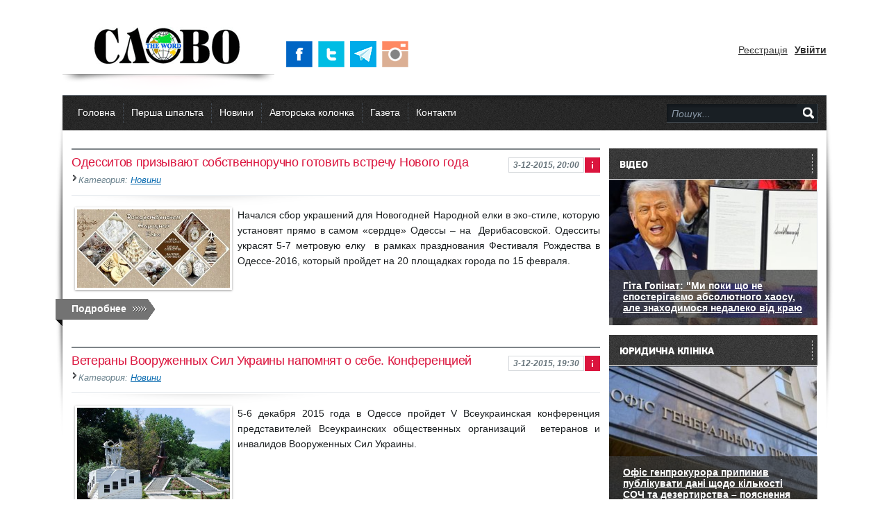

--- FILE ---
content_type: text/html; charset=utf-8
request_url: https://slovo.odessa.ua/2015/12/03/
body_size: 16768
content:
<!DOCTYPE html PUBLIC "-//W3C//DTD XHTML 1.0 Transitional//EN" "https://www.w3.org/TR/xhtml1/DTD/xhtml1-transitional.dtd"><head>
<meta name="HandheldFriendly" content="true">
	<meta name="format-detection" content="telephone=no">
	<meta name="viewport" content="user-scalable=no, initial-scale=1.0, maximum-scale=1.0, width=device-width"> 
	<meta name="apple-mobile-web-app-capable" content="yes">
	<meta name="apple-mobile-web-app-status-bar-style" content="default">
<!--[if lte IE 7]>
<script type="text/javascript" language="javascript">
  window.location.href = "https://slovo.odessa.ua/browser.html";
</script>
<![endif]-->
<title>Матеріали за 03.12.2015 » Суспільно – політична газета &quot;СЛОВО&quot;</title>
<meta name="charset" content="utf-8">
<meta name="title" content="Матеріали за 03.12.2015 » Суспільно – політична газета &quot;СЛОВО&quot;">
<meta name="description" content="Начался сбор украшений для Новогодней Народной елки в эко-стиле, которую установят прямо в самом «сердце» Одессы – на Дерибасовской. Одесситы украсят 5-7 метровую елку в рамках празднования Фестиваля Рождества в Одессе-2016, который пройдет на 20 площадках города по 15 февраля. odessit.ua">
<meta name="keywords" content="Суспільно – політична газета">
<meta name="generator" content="DataLife Engine (https://dle-news.ru)">
<link rel="canonical" href="https://slovo.odessa.ua/2015/12/03/">
<link rel="alternate" type="application/rss+xml" title="Суспільно – політична газета &quot;СЛОВО&quot;" href="https://slovo.odessa.ua/rss.xml">
<link rel="search" type="application/opensearchdescription+xml" title="Суспільно – політична газета &quot;СЛОВО&quot;" href="https://slovo.odessa.ua/index.php?do=opensearch">
<meta property="twitter:card" content="summary">
<meta property="twitter:title" content="Матеріали за 03.12.2015 » Суспільно – політична газета &quot;СЛОВО&quot;">
<meta property="twitter:description" content="Начался сбор украшений для Новогодней Народной елки в эко-стиле, которую установят прямо в самом «сердце» Одессы – на Дерибасовской. Одесситы украсят 5-7 метровую елку в рамках празднования Фестиваля Рождества в Одессе-2016, который пройдет на 20 площадках города по 15 февраля. odessit.ua">
<meta property="og:type" content="article">
<meta property="og:site_name" content="Суспільно – політична газета &quot;СЛОВО&quot;">
<meta property="og:title" content="Матеріали за 03.12.2015 » Суспільно – політична газета &quot;СЛОВО&quot;">
<meta property="og:description" content="Начался сбор украшений для Новогодней Народной елки в эко-стиле, которую установят прямо в самом «сердце» Одессы – на Дерибасовской. Одесситы украсят 5-7 метровую елку в рамках празднования Фестиваля Рождества в Одессе-2016, который пройдет на 20 площадках города по 15 февраля. odessit.ua">
<link href="/engine/classes/min/index.php?f=engine/editor/css/default.css&amp;v=a02ff" rel="stylesheet" type="text/css">
<script src="/engine/classes/min/index.php?g=general3&amp;v=a02ff"></script>
<script src="/engine/classes/min/index.php?f=engine/classes/js/jqueryui3.js,engine/classes/js/dle_js.js,engine/classes/highslide/highslide.js&amp;v=a02ff" defer></script>


<link rel="shortcut icon" type="image/png" href="/templates/Gemini_ua/images/favicon.png" />
<link media="screen" href="/templates/Gemini_ua/style/styles.css" type="text/css" rel="stylesheet" />
<link media="screen" href="/templates/Gemini_ua/style/engine.css" type="text/css" rel="stylesheet" />
<link media="screen" href="/templates/Gemini_ua/style/base.css" type="text/css" rel="stylesheet" />
<link media="screen" href="/templates/Gemini_ua/style/common.css" type="text/css" rel="stylesheet" />
<script type="text/javascript" src="/templates/Gemini_ua/js/libs.js"></script>


<!--
<script type="text/javascript" src="http://shublog.ru/files/js/jscroll.js"></script>
<script type="text/javascript" src="http://shublog.ru/files/js/jquery.mousewheel-3.0.js"></script>
-->
<!--[if IE]><link href="/templates/Gemini_ua/style/ie.css" media="screen, projection" rel="stylesheet" type="text/css" /><![endif]-->
    <!--[if lt IE 9]>
    <script>
      document.createElement('header');
      document.createElement('nav');
      document.createElement('section');
      document.createElement('article');
      document.createElement('aside');
      document.createElement('footer');
      document.createElement('hgroup');
    </script>
    <style type="text/css">
      header, nav, section, article, aside, footer, hgroup
      {
        display: block;
      }
    </style>
    <![endif]-->

<link rel="stylesheet" type="text/css" media="all" href="/templates/Gemini_ua/style/jscroll.css" />

<script type="text/javascript" src="/templates/Gemini_ua/js/lenta.js"></script>
<script type="text/javascript" src="/templates/Gemini_ua/js/jquery.imageScroller.js"></script>
<style>
.link { cursor:pointer;}
  @-moz-document url-prefix()
{
.top-featured-image span {
    background-color: Black;
    color:white;
    font-size: small;
    position:absolute;
    bottom:17px;
    left:-250px;
    padding-left:10px;
      -moz-opacity:.60;
    filter:alpha(opacity=60);
    opacity:.80;
    width:240px;
    display: inline;
	
}

}
</style> 
<script type="text/javascript">
      var scrolltotop={
      setting: {startline:350, scrollto: 0, scrollduration:800, fadeduration:[500, 100]},
      controlHTML: '<img src="/templates/Gemini_ua/images/go-top_7400.png" width="64" height="64">',
      controlattrs: {offsetx:25, offsety:125},
      anchorkeyword: '#top',
      state: {isvisible:false, shouldvisible:false},
      scrollup:function(){
        if (!this.cssfixedsupport)
          this.control.css({opacity:50})
        var dest=isNaN(this.setting.scrollto)? this.setting.scrollto : parseInt(this.setting.scrollto)
        if (typeof dest=="string" && jQuery('#'+dest).length==1)
          dest=jQuery('#'+dest).offset().top
        else
          dest=0
        this.body.animate({scrollTop: dest}, this.setting.scrollduration);
      },
      togglecontrol:function(){
        var scrolltop=jQuery(window).scrollTop()
        if (!this.cssfixedsupport)
          this.keepfixed()
        this.state.shouldvisible=(scrolltop>=this.setting.startline)? true : false
        if (this.state.shouldvisible && !this.state.isvisible){
          this.control.stop().animate({opacity:1}, this.setting.fadeduration[0])
          this.state.isvisible=true
        }
        else if (this.state.shouldvisible==false && this.state.isvisible){
          this.control.stop().animate({opacity:0}, this.setting.fadeduration[1])
          this.state.isvisible=false
        }
      },
      init:function(){
        jQuery(document).ready(function($){
          var mainobj=scrolltotop
          var iebrws=document.all
          mainobj.cssfixedsupport=!iebrws || iebrws && document.compatMode=="CSS1Compat" && window.XMLHttpRequest //not IE or IE7+ browsers in standards mode
          mainobj.body=(window.opera)? (document.compatMode=="CSS1Compat"? $('html') : $('body')) : $('html,body')
          mainobj.control=$('<div id="topcontrol">'+mainobj.controlHTML+'</div>')
            .css({position:mainobj.cssfixedsupport? 'fixed' : 'absolute', bottom:mainobj.controlattrs.offsety, right:mainobj.controlattrs.offsetx, opacity:0, cursor:'pointer' })
            .attr({title:'Вверх'})
            .click(function(){mainobj.scrollup(); return false})
            .appendTo('body')
          if (document.all && !window.XMLHttpRequest && mainobj.control.text()!='')
            mainobj.control.css({width:mainobj.control.width()})
          mainobj.togglecontrol()
          $('a[href="' + mainobj.anchorkeyword +'"]').click(function(){
            mainobj.scrollup()
            return false
          })
          $(window).bind('scroll resize', function(e){
            mainobj.togglecontrol()
          })
        })
      }
    }
    scrolltotop.init()
</script>

<meta name='yandex-verification' content='7f72873ce60c292e' />
<meta name="google-site-verification" content="ZlZKO_q1AvQ75J3uTRVsaYoh5vPcxk5U9lgfQZMblGg" />
<!-- Put this script tag to the <head> of your page -->
<!--<script type="text/javascript" src="//vk.com/js/api/openapi.js?116"></script>

<script type="text/javascript">
  VK.init({apiId: 4756843, onlyWidgets: true});
</script>-->






  <!-- Новогодние шары START-->
   <!--
<script type="text/javascript" src="/new_year_bals7/swfobject.min.js"></script>
<script type="text/javascript" src="/new_year_bals7/newyear.js"></script>

<link rel="stylesheet" href="/new_year_bals7/style2.css">

<div class="b-page_newyear">
<div class="b-page__content">
<i class="b-head-decor">
<i class="b-head-decor__inner b-head-decor__inner_n1">
<div class="b-ball b-ball_n1 b-ball_bounce"><div class="b-ball__right"></div><div class="b-ball__i"></div></div>
<div class="b-ball b-ball_n2 b-ball_bounce"><div class="b-ball__right"></div><div class="b-ball__i"></div></div>
<div class="b-ball b-ball_n3 b-ball_bounce"><div class="b-ball__right"></div><div class="b-ball__i"></div></div>
<div class="b-ball b-ball_n4 b-ball_bounce"><div class="b-ball__right"></div><div class="b-ball__i"></div></div>
<div class="b-ball b-ball_n5 b-ball_bounce"><div class="b-ball__right"></div><div class="b-ball__i"></div></div>
<div class="b-ball b-ball_n6 b-ball_bounce"><div class="b-ball__right"></div><div class="b-ball__i"></div></div>
<div class="b-ball b-ball_n7 b-ball_bounce"><div class="b-ball__right"></div><div class="b-ball__i"></div></div> 
<div class="b-ball b-ball_n8 b-ball_bounce"><div class="b-ball__right"></div><div class="b-ball__i"></div></div>
<div class="b-ball b-ball_n9 b-ball_bounce"><div class="b-ball__right"></div><div class="b-ball__i"></div></div>
<div class="b-ball b-ball_i1"><div class="b-ball__right"></div><div class="b-ball__i"></div></div>
<div class="b-ball b-ball_i2"><div class="b-ball__right"></div><div class="b-ball__i"></div></div>
<div class="b-ball b-ball_i3"><div class="b-ball__right"></div><div class="b-ball__i"></div></div>
<div class="b-ball b-ball_i4"><div class="b-ball__right"></div><div class="b-ball__i"></div></div>
<div class="b-ball b-ball_i5"><div class="b-ball__right"></div><div class="b-ball__i"></div></div>
<div class="b-ball b-ball_i6"><div class="b-ball__right"></div><div class="b-ball__i"></div></div>
</i> 
<i class="b-head-decor__inner b-head-decor__inner_n2">
<div class="b-ball b-ball_n1 b-ball_bounce"><div class="b-ball__right"></div><div class="b-ball__i"></div></div>
<div class="b-ball b-ball_n2 b-ball_bounce"><div class="b-ball__right"></div><div class="b-ball__i"></div></div>
<div class="b-ball b-ball_n3 b-ball_bounce"><div class="b-ball__right"></div><div class="b-ball__i"></div></div>
<div class="b-ball b-ball_n4 b-ball_bounce"><div class="b-ball__right"></div><div class="b-ball__i"></div></div>
<div class="b-ball b-ball_n5 b-ball_bounce"><div class="b-ball__right"></div><div class="b-ball__i"></div></div>
<div class="b-ball b-ball_n6 b-ball_bounce"><div class="b-ball__right"></div><div class="b-ball__i"></div></div>
<div class="b-ball b-ball_n7 b-ball_bounce"><div class="b-ball__right"></div><div class="b-ball__i"></div></div>
<div class="b-ball b-ball_n8 b-ball_bounce"><div class="b-ball__right"></div><div class="b-ball__i"></div></div> 
<div class="b-ball b-ball_n9 b-ball_bounce"><div class="b-ball__right"></div><div class="b-ball__i"></div></div>
<div class="b-ball b-ball_i1"><div class="b-ball__right"></div><div class="b-ball__i"></div></div>
<div class="b-ball b-ball_i2"><div class="b-ball__right"></div><div class="b-ball__i"></div></div>
<div class="b-ball b-ball_i3"><div class="b-ball__right"></div><div class="b-ball__i"></div></div>
<div class="b-ball b-ball_i4"><div class="b-ball__right"></div><div class="b-ball__i"></div></div>
<div class="b-ball b-ball_i5"><div class="b-ball__right"></div><div class="b-ball__i"></div></div>
<div class="b-ball b-ball_i6"><div class="b-ball__right"></div><div class="b-ball__i"></div></div>
</i>
<i class="b-head-decor__inner b-head-decor__inner_n3">
<div class="b-ball b-ball_n1 b-ball_bounce"><div class="b-ball__right"></div><div class="b-ball__i"></div></div>
<div class="b-ball b-ball_n2 b-ball_bounce"><div class="b-ball__right"></div><div class="b-ball__i"></div></div>
<div class="b-ball b-ball_n3 b-ball_bounce"><div class="b-ball__right"></div><div class="b-ball__i"></div></div>
<div class="b-ball b-ball_n4 b-ball_bounce"><div class="b-ball__right"></div><div class="b-ball__i"></div></div>
<div class="b-ball b-ball_n5 b-ball_bounce"><div class="b-ball__right"></div><div class="b-ball__i"></div></div>
<div class="b-ball b-ball_n6 b-ball_bounce"><div class="b-ball__right"></div><div class="b-ball__i"></div></div>
<div class="b-ball b-ball_n7 b-ball_bounce"><div class="b-ball__right"></div><div class="b-ball__i"></div></div>
<div class="b-ball b-ball_n8 b-ball_bounce"><div class="b-ball__right"></div><div class="b-ball__i"></div></div>
<div class="b-ball b-ball_n9 b-ball_bounce"><div class="b-ball__right"></div><div class="b-ball__i"></div></div>
<div class="b-ball b-ball_i1"><div class="b-ball__right"></div><div class="b-ball__i"></div></div>
<div class="b-ball b-ball_i2"><div class="b-ball__right"></div><div class="b-ball__i"></div></div>
<div class="b-ball b-ball_i3"><div class="b-ball__right"></div><div class="b-ball__i"></div></div>
<div class="b-ball b-ball_i4"><div class="b-ball__right"></div><div class="b-ball__i"></div></div>
<div class="b-ball b-ball_i5"><div class="b-ball__right"></div><div class="b-ball__i"></div></div>
<div class="b-ball b-ball_i6"><div class="b-ball__right"></div><div class="b-ball__i"></div></div>
</i>
<i class="b-head-decor__inner b-head-decor__inner_n4">
<div class="b-ball b-ball_n1 b-ball_bounce"><div class="b-ball__right"></div><div class="b-ball__i"></div></div>
<div class="b-ball b-ball_n2 b-ball_bounce"><div class="b-ball__right"></div><div class="b-ball__i"></div></div>
<div class="b-ball b-ball_n3 b-ball_bounce"><div class="b-ball__right"></div><div class="b-ball__i"></div></div>
<div class="b-ball b-ball_n4 b-ball_bounce"><div class="b-ball__right"></div><div class="b-ball__i"></div></div>
<div class="b-ball b-ball_n5 b-ball_bounce"><div class="b-ball__right"></div><div class="b-ball__i"></div></div>
<div class="b-ball b-ball_n6 b-ball_bounce"><div class="b-ball__right"></div><div class="b-ball__i"></div></div>
<div class="b-ball b-ball_n7 b-ball_bounce"><div class="b-ball__right"></div><div class="b-ball__i"></div></div>
<div class="b-ball b-ball_n8 b-ball_bounce"><div class="b-ball__right"></div><div class="b-ball__i"></div></div>
<div class="b-ball b-ball_n9 b-ball_bounce"><div class="b-ball__right"></div><div class="b-ball__i"></div></div>
<div class="b-ball b-ball_i1"><div class="b-ball__right"></div><div class="b-ball__i"></div></div>
<div class="b-ball b-ball_i2"><div class="b-ball__right"></div><div class="b-ball__i"></div></div>
<div class="b-ball b-ball_i3"><div class="b-ball__right"></div><div class="b-ball__i"></div></div>
<div class="b-ball b-ball_i4"><div class="b-ball__right"></div><div class="b-ball__i"></div></div>
<div class="b-ball b-ball_i5"><div class="b-ball__right"></div><div class="b-ball__i"></div></div>
<div class="b-ball b-ball_i6"><div class="b-ball__right"></div><div class="b-ball__i"></div></div>
</i>
<i class="b-head-decor__inner b-head-decor__inner_n5">
<div class="b-ball b-ball_n1 b-ball_bounce"><div class="b-ball__right"></div><div class="b-ball__i"></div></div>
<div class="b-ball b-ball_n2 b-ball_bounce"><div class="b-ball__right"></div><div class="b-ball__i"></div></div>
<div class="b-ball b-ball_n3 b-ball_bounce"><div class="b-ball__right"></div><div class="b-ball__i"></div></div>
<div class="b-ball b-ball_n4 b-ball_bounce"><div class="b-ball__right"></div><div class="b-ball__i"></div></div>
<div class="b-ball b-ball_n5 b-ball_bounce"><div class="b-ball__right"></div><div class="b-ball__i"></div></div>
<div class="b-ball b-ball_n6 b-ball_bounce"><div class="b-ball__right"></div><div class="b-ball__i"></div></div>
<div class="b-ball b-ball_n7 b-ball_bounce"><div class="b-ball__right"></div><div class="b-ball__i"></div></div>
<div class="b-ball b-ball_n8 b-ball_bounce"><div class="b-ball__right"></div><div class="b-ball__i"></div></div>
<div class="b-ball b-ball_n9 b-ball_bounce"><div class="b-ball__right"></div><div class="b-ball__i"></div></div>
<div class="b-ball b-ball_i1"><div class="b-ball__right"></div><div class="b-ball__i"></div></div>
<div class="b-ball b-ball_i2"><div class="b-ball__right"></div><div class="b-ball__i"></div></div>
<div class="b-ball b-ball_i3"><div class="b-ball__right"></div><div class="b-ball__i"></div></div>
<div class="b-ball b-ball_i4"><div class="b-ball__right"></div><div class="b-ball__i"></div></div>
<div class="b-ball b-ball_i5"><div class="b-ball__right"></div><div class="b-ball__i"></div></div>
<div class="b-ball b-ball_i6"><div class="b-ball__right"></div><div class="b-ball__i"></div></div>
</i>
<i class="b-head-decor__inner b-head-decor__inner_n6">
<div class="b-ball b-ball_n1 b-ball_bounce"><div class="b-ball__right"></div><div class="b-ball__i"></div></div>
<div class="b-ball b-ball_n2 b-ball_bounce"><div class="b-ball__right"></div><div class="b-ball__i"></div></div>
<div class="b-ball b-ball_n3 b-ball_bounce"><div class="b-ball__right"></div><div class="b-ball__i"></div></div>
<div class="b-ball b-ball_n4 b-ball_bounce"><div class="b-ball__right"></div><div class="b-ball__i"></div></div>
<div class="b-ball b-ball_n5 b-ball_bounce"><div class="b-ball__right"></div><div class="b-ball__i"></div></div>
<div class="b-ball b-ball_n6 b-ball_bounce"><div class="b-ball__right"></div><div class="b-ball__i"></div></div>
<div class="b-ball b-ball_n7 b-ball_bounce"><div class="b-ball__right"></div><div class="b-ball__i"></div></div>
<div class="b-ball b-ball_n8 b-ball_bounce"><div class="b-ball__right"></div><div class="b-ball__i"></div></div>
<div class="b-ball b-ball_n9 b-ball_bounce"><div class="b-ball__right"></div><div class="b-ball__i"></div></div>
<div class="b-ball b-ball_i1"><div class="b-ball__right"></div><div class="b-ball__i"></div></div>
<div class="b-ball b-ball_i2"><div class="b-ball__right"></div><div class="b-ball__i"></div></div>
<div class="b-ball b-ball_i3"><div class="b-ball__right"></div><div class="b-ball__i"></div></div>
<div class="b-ball b-ball_i4"><div class="b-ball__right"></div><div class="b-ball__i"></div></div>
<div class="b-ball b-ball_i5"><div class="b-ball__right"></div><div class="b-ball__i"></div></div>
<div class="b-ball b-ball_i6"><div class="b-ball__right"></div><div class="b-ball__i"></div></div>
</i>
<i class="b-head-decor__inner b-head-decor__inner_n7">
<div class="b-ball b-ball_n1 b-ball_bounce"><div class="b-ball__right"></div><div class="b-ball__i"></div></div>
<div class="b-ball b-ball_n2 b-ball_bounce"><div class="b-ball__right"></div><div class="b-ball__i"></div></div>
<div class="b-ball b-ball_n3 b-ball_bounce"><div class="b-ball__right"></div><div class="b-ball__i"></div></div>
<div class="b-ball b-ball_n4 b-ball_bounce"><div class="b-ball__right"></div><div class="b-ball__i"></div></div>
<div class="b-ball b-ball_n5 b-ball_bounce"><div class="b-ball__right"></div><div class="b-ball__i"></div></div>
<div class="b-ball b-ball_n6 b-ball_bounce"><div class="b-ball__right"></div><div class="b-ball__i"></div></div>
<div class="b-ball b-ball_n7 b-ball_bounce"><div class="b-ball__right"></div><div class="b-ball__i"></div></div>
<div class="b-ball b-ball_n8 b-ball_bounce"><div class="b-ball__right"></div><div class="b-ball__i"></div></div>
<div class="b-ball b-ball_n9 b-ball_bounce"><div class="b-ball__right"></div><div class="b-ball__i"></div></div>
<div class="b-ball b-ball_i1"><div class="b-ball__right"></div><div class="b-ball__i"></div></div>
<div class="b-ball b-ball_i2"><div class="b-ball__right"></div><div class="b-ball__i"></div></div>
<div class="b-ball b-ball_i3"><div class="b-ball__right"></div><div class="b-ball__i"></div></div>
<div class="b-ball b-ball_i4"><div class="b-ball__right"></div><div class="b-ball__i"></div></div> 
<div class="b-ball b-ball_i5"><div class="b-ball__right"></div><div class="b-ball__i"></div></div>
<div class="b-ball b-ball_i6"><div class="b-ball__right"></div><div class="b-ball__i"></div></div>
</i>
</i>
</div>
</div>
-->
  <!--Новогодние шары END -->

    <!--  <script
              id="delivery-draw-kit"
              src="https://cdn.hunteryvely.com/resources/draw_script.js"
              onload='javascript:renderDelivery("5d0890b9aeed7")'>
            </script>-->

</head>
<body class="page page_fix">

<script>
<!--
var dle_root       = '/';
var dle_admin      = '';
var dle_login_hash = '6f92a8e86fa2d06293bfa54eac36668fa06c5103';
var dle_group      = 5;
var dle_skin       = 'Gemini_ua';
var dle_wysiwyg    = '0';
var quick_wysiwyg  = '2';
var dle_min_search = '4';
var dle_act_lang   = ["Так", "Ні", "Увести", "Скасувати", "Зберегти", "Видалити", "Завантаження. Будь ласка, зачекайте..."];
var menu_short     = 'Швидке редагування';
var menu_full      = 'Повне редагування';
var menu_profile   = 'Перегляд профілю';
var menu_send      = 'Надіслати повідомлення';
var menu_uedit     = 'Адмінцентр';
var dle_info       = 'Інформація';
var dle_confirm    = 'Підтвердження';
var dle_prompt     = 'Уведення інформації';
var dle_req_field  = ["Заповніть поле з ім’ям", "Заповніть поле з повідомленням", "Заповніть поле з темою повідомлення"];
var dle_del_agree  = 'Ви певні, що хочете видалити? Цю дію неможливо буде скасувати';
var dle_spam_agree = 'Ви певні, що хочете позначити користувача як спамера? Це призведе до видалення всіх його коментарів';
var dle_c_title    = 'Надсилання скарги';
var dle_complaint  = 'Зазначте текст Вашої скарги для адміністрації:';
var dle_mail       = 'Ваша адреса е-пошти:';
var dle_big_text   = 'Виділено завеликий клаптик тексту.';
var dle_orfo_title = 'Зазначте коментар для адміністрації до знайденої помилки на сторінці:';
var dle_p_send     = 'Надіслати';
var dle_p_send_ok  = 'Сповіщення вдало надіслано';
var dle_save_ok    = 'Зміни вдало збережено. Оновити сторінку?';
var dle_reply_title= 'Відповідь на коментар';
var dle_tree_comm  = '0';
var dle_del_news   = 'Видалити статтю';
var dle_sub_agree  = 'Ви певні, що хочете підписатися на коментарі до цієї публікації?';
var dle_captcha_type  = '1';
var dle_share_interesting  = ["Поділитися посиланням на виділений текст", "Твіттер", "Facebook", "Вконтакті", "Пряме посилання:", "Натисніть правою клавішею миші і виберіть «Копіювати посилання»"];
var DLEPlayerLang     = {prev: 'Попередній',next: 'Наступний',play: 'Відтворити',pause: 'Пауза',mute: 'Вимкнути звук', unmute: 'Увімкнути звук', settings: 'Налаштування', enterFullscreen: 'На повний екран', exitFullscreen: 'Вимкнути повноекранний режим', speed: 'Швидкість', normal: 'Звичайна', quality: 'Якість', pip: 'Режим PiP'};
var allow_dle_delete_news   = false;

jQuery(function($){

hs.graphicsDir = '/engine/classes/highslide/graphics/';
hs.wrapperClassName = 'rounded-white';
hs.outlineType = 'rounded-white';
hs.numberOfImagesToPreload = 0;
hs.captionEval = 'this.thumb.alt';
hs.showCredits = false;
hs.align = 'center';
hs.transitions = ['expand', 'crossfade'];
hs.dimmingOpacity = 0.60;
hs.lang = { loadingText : 'Завантаження...', playTitle : 'Перегляд слайд-шоу (пропуск)', pauseTitle:'Пауза', previousTitle : 'Попереднє зображення', nextTitle :'Наступне зображення',moveTitle :'Перемістити', closeTitle :'Закрити (Esc)',fullExpandTitle:'Розгорнути до повного розміру',restoreTitle:'Натисніть для закриття картинки, натисніть й утримуйте для переміщення',focusTitle:'Сфокусувати',loadingTitle:'Натисніть, щоб скасувати'
};


});
//-->
</script>
<div id="fb-root"></div>
<script>(function(d, s, id) {
  var js, fjs = d.getElementsByTagName(s)[0];
  if (d.getElementById(id)) return;
  js = d.createElement(s); js.id = id;
  js.src = "//connect.facebook.net/ru_RU/sdk.js#xfbml=1&version=v2.0";
  fjs.parentNode.insertBefore(js, fjs);
}(document, 'script', 'facebook-jssdk'));</script>



<div class="wwide topline">&nbsp;</div>
<div class="wrapper">
	<div id="header" class="container">
		<h2><a class="thide" href="/index.php" title="Громадсько-політична газета СЛОВО">Громадсько-політична газета &quot;СЛОВО&quot;</a></h2>
		<div class="rcol">
			<div class="loginbox">

<ul class="reset loginbox">
	<li class="lvsep"><a href="https://slovo.odessa.ua/index.php?do=register">Реєстрація</a></li>
	<li><a id="loginlink" href="#"><b>Увійти</b></a></li>
</ul>
<div style="display: none;" id="logindialog" title="Авторизація">
	<form method="post" action="">
		<div class="logform">
			<ul class="reset">
				<li class="lfield"><label for="login_name">Лоґін:</label><br /><input type="text" name="login_name" id="login_name" /></li>
				<li class="lfield lfpas"><label for="login_password">Пароль (<a href="https://slovo.odessa.ua/index.php?do=lostpassword">Забули?</a>):</label><br /><input type="password" name="login_password" id="login_password" /></li>
				<li class="lfield lfchek"><input type="checkbox" name="login_not_save" id="login_not_save" value="1"/><label for="login_not_save">&nbsp;Чужий комп'ютер</label></li>
				<li class="lbtn"><button class="fbutton" onclick="submit();" type="submit" title="Войти"><span>Войти</span></button></li>
			</ul>
			<input name="login" type="hidden" id="login" value="submit" />
		</div>
	</form>
</div>
</div>
           
     
			
            
      <span class="headso">
          
        <noindex>	    <a href="https://www.facebook.com/Odessa.Slovo" target="_blank" rel="nofollow" title="Мы в Facebook"><img src="/templates/Gemini_ua/images/i1.png" alt="Мы в Facebook" /></a>
				
                <a href="https://twitter.com/SlovoOdessa" target="_blank" rel="nofollow" title="Мы в Twitter"><img src="/templates/Gemini_ua/images/i2.png" alt="Мы в Twitter" /></a> 
                <a href="https://t.me/slovo_odessa" target="_blank" rel="nofollow" title="Мы в Telegram"><img src="/templates/Gemini_ua/images/i3.png" alt="Мы в Telegram" /></a> 
                <a href="https://www.instagram.com/odessa_slovo/" target="_blank" rel="nofollow" title="Мы в Instagram"><img src="/templates/Gemini_ua/images/i5.png" alt="Мы в Instagram" /></a> 
             </noindex>     
      
             
             
             
               </span>     
           	<!-- <span class="headsoc">
			<noindex>	
            <a class="twit thide" href="https://www.facebook.com/Odessa.Slovo" target="_blank" rel="nofollow" title="Мы в Facebook">Мы в Facebook</a>
		
                <a class="twitt thide" href="https://twitter.com/SlovoOdessa" target="_blank" rel="nofollow" title="Мы в Twitter">Мы в Twitter</a> 
                
                </noindex>    
			</span>	-->
           
			<div class="headlinks">
 
			</div>  
		</div> 
	</div>
	<div class="shadlr"><div class="shadlr">
    
  

		<div class="container ">
			<div class="darkbg"><div id="menubar">
				<div class="lcol">
    
					<ul class="reset"> <!--<a href="https://slovo.odessa.ua/index.php?action=mobile" target="_top" title="Мобильная версия сайта"><img src="/templates/Gemini_ua/images/social/mobail.png" style="margin-top:11px; margin-left:-11px" width="31px" height="31px" /></a>-->
						 <li><a href="/">Головна</a></li> 
                        <li><a href="/main/">Перша шпальта</a></li>
                        <li><a href="/news/">Новини</a></li>
						
						<li><a href="/avtor/">Авторська колонка</a></li>
						<li><a href="/gazeta/">Газета</a></li>
                    
              
                       
						<li><a href="/index.php?do=feedback">Контакти</a></li>
					<!-- <div class="language">
                        
                          <img src="/templates/Gemini_ua/images/lang/lang__ua.png" alt="ua" data-google-lang="ua" class="language__img">
      
       <img src="/templates/Gemini_ua/images/lang/lang__ru.png" alt="ru" data-google-lang="ru" class="language__img">
           
        </div> -->
    
    	<!-- <div class="language">
                        
                          <img src="/templates/Gemini_ua/images/lang/lang__ua.png" alt="ua" data-google-lang="ua" class="language__img">
      
       <img src="/templates/Gemini_ua/images/lang/lang__ru.png" alt="ru" data-google-lang="ru" class="language__img">
           
        </div> -->
					</ul>
				</div>
				<form method="post" action=''>
					<input type="hidden" name="do" value="search" />
                    <input type="hidden" name="subaction" value="search" />
					<ul class="searchbar reset">
						<li class="lfield"><input id="story" method="post" name="story" value="Пошук..." onblur="if(this.value=='') this.value='Пошук...';" onfocus="if(this.value=='Поиск...') this.value='';" type="text" /></li>
						<li class="lbtn"><input title="Найти" alt="Найти" type="image" src="/templates/Gemini_ua/images/spacer.gif" /></li>
					</ul>
				</form>
                
         
      

                
                
			</div></div>
			<div class="body">
            
					<!--<div style="margin: 3px 5px 3px 5px"><marquee onMouseOver="this.stop()" onMouseOut="this.start()" width="100%" scrollamount="3"> 
<strong> <span style="margin-left:60px"> • 19 апреля, в 12.00 в редакции газеты «Слово» состоится пресс-конференция представителей Одесской областной организации инвалидов «Инвалиды Надежды в Будущее». В ней также примет участие Наталья Чехонацкая – девушка с ограниченными возможностями, которая стала победительницей конкурса красоты «Мадам Одесса-2016». 

 </span>
</strong>
</marquee>


</div> -->
                    
				<div class="vsep">
					<div id="midside" class="lcol">
				
						
                      
		  
                    <div id="midside" class="lcol">
						</div>
                    	<div class="base shortstory">
		<script type="text/javascript">//<![CDATA[
		$(function(){ $("#infb8178").Button("#infc8178"); });
		//]]></script>
		<div class="infbtn">
			<span id="infb8178" class="thide" title="Информация к новости">Информация к новости</span>
			<div id="infc8178" class="infcont">
				<ul>
					 		
				
					<li><i>Дата: 3-12-2015, 20:00</i></li>
				</ul>
			
				
			</div>
		</div>
		<span class="argbox"><a href="https://slovo.odessa.ua/2015/12/03/" ><i>3-12-2015, 20:00</i></a></span>

	<h3 class="btl"><a href="https://slovo.odessa.ua/news/8178-odessitov-prizyvayut-sobstvennoruchno-gotovit-vstrechu-novogo-goda.html">Одесситов призывают  собственноручно готовить встречу Нового года</a></h3>
	<p class="argcat"><i>Категория: <a href="https://slovo.odessa.ua/news/">Новини</a></i></p>
	<div class="maincont">
		<div class="shortimg"><p><!--MBegin:http://slovo.odessa.ua/uploads/posts/2015-12/1449161264_elka.jpg|left--><a href="http://slovo.odessa.ua/uploads/posts/2015-12/1449161264_elka.jpg" rel="highslide" class="highslide"><img src="/uploads/posts/2015-12/medium/1449161264_elka.jpg" style="float:left;" alt='Одесситов призывают  собственноручно готовить встречу Нового года' title='Одесситов призывают  собственноручно готовить встречу Нового года'  /></a><!--MEnd--></p>
</div><p>Начался сбор украшений для Новогодней Народной елки в эко-стиле, которую установят прямо в самом &laquo;сердце&raquo; Одессы &ndash; на &nbsp;Дерибасовской. Одесситы украсят 5-7 метровую елку &nbsp;в рамках празднования Фестиваля Рождества в Одессе-2016, который пройдет на 20 площадках города по 15 февраля.</p>
		<div class="clr"></div>
        
		
	</div>
	<div class="mlink">
		<span class="argmore"><a href="https://slovo.odessa.ua/news/8178-odessitov-prizyvayut-sobstvennoruchno-gotovit-vstrechu-novogo-goda.html"><b>Подробнее</b></a></span>
		
		
	</div>
</div><div class="base shortstory">
		<script type="text/javascript">//<![CDATA[
		$(function(){ $("#infb8180").Button("#infc8180"); });
		//]]></script>
		<div class="infbtn">
			<span id="infb8180" class="thide" title="Информация к новости">Информация к новости</span>
			<div id="infc8180" class="infcont">
				<ul>
					 		
				
					<li><i>Дата: 3-12-2015, 19:30</i></li>
				</ul>
			
				
			</div>
		</div>
		<span class="argbox"><a href="https://slovo.odessa.ua/2015/12/03/" ><i>3-12-2015, 19:30</i></a></span>

	<h3 class="btl"><a href="https://slovo.odessa.ua/news/8180-veterany-vooruzhennyh-sil-ukrainy-napomnyat-o-sebe-konferenciey.html">Ветераны Вооруженных Сил Украины напомнят о себе. Конференцией</a></h3>
	<p class="argcat"><i>Категория: <a href="https://slovo.odessa.ua/news/">Новини</a></i></p>
	<div class="maincont">
		<div class="shortimg"><p><!--MBegin:http://slovo.odessa.ua/uploads/posts/2015-12/1449162533_marinesko.jpg|left--><a href="http://slovo.odessa.ua/uploads/posts/2015-12/1449162533_marinesko.jpg" rel="highslide" class="highslide"><img src="/uploads/posts/2015-12/medium/1449162533_marinesko.jpg" style="float:left;" alt='Ветераны Вооруженных Сил Украины напомнят о себе. Конференцией ' title='Ветераны Вооруженных Сил Украины напомнят о себе. Конференцией '  /></a><!--MEnd--></p>
</div><p>5-6 декабря 2015 года в Одессе пройдет V&nbsp;Всеукраинская конференция представителей Всеукраинских общественных организаций&nbsp;&nbsp;ветеранов и инвалидов Вооруженных Сил Украины.</p>
		<div class="clr"></div>
        
		
	</div>
	<div class="mlink">
		<span class="argmore"><a href="https://slovo.odessa.ua/news/8180-veterany-vooruzhennyh-sil-ukrainy-napomnyat-o-sebe-konferenciey.html"><b>Подробнее</b></a></span>
		
		
	</div>
</div><div class="base shortstory">
		<script type="text/javascript">//<![CDATA[
		$(function(){ $("#infb8179").Button("#infc8179"); });
		//]]></script>
		<div class="infbtn">
			<span id="infb8179" class="thide" title="Информация к новости">Информация к новости</span>
			<div id="infc8179" class="infcont">
				<ul>
					 		
				
					<li><i>Дата: 3-12-2015, 19:00</i></li>
				</ul>
			
				
			</div>
		</div>
		<span class="argbox"><a href="https://slovo.odessa.ua/2015/12/03/" ><i>3-12-2015, 19:00</i></a></span>

	<h3 class="btl"><a href="https://slovo.odessa.ua/news/8179-gorodskaya-vlast-odessy-i-volontery-sobirayutsya-s-myslyami-dlya-konstruktivnogo-dialoga.html">Городская власть Одессы и волонтеры собираются с мыслями для конструктивного диалога</a></h3>
	<p class="argcat"><i>Категория: <a href="https://slovo.odessa.ua/news/">Новини</a></i></p>
	<div class="maincont">
		<div class="shortimg"><p><!--MBegin:http://slovo.odessa.ua/uploads/posts/2015-12/1449161815_gorsovet.jpg|left--><a href="http://slovo.odessa.ua/uploads/posts/2015-12/1449161815_gorsovet.jpg" rel="highslide" class="highslide"><img src="/uploads/posts/2015-12/medium/1449161815_gorsovet.jpg" style="float:left;" alt='Городская власть Одессы и волонтеры собираются с мыслями для конструктивного диалога' title='Городская власть Одессы и волонтеры собираются с мыслями для конструктивного диалога'  /></a><!--MEnd--></p>
</div><p style="text-align: justify; text-justify: inter-ideograph; line-height: 12.7pt; vertical-align: baseline; margin: 1.2pt 0cm .0001pt 0cm;"><span lang="RU" style="color: #333333;">7 декабря 2015 года, в понедельник, состоится встреча руководства города и представителей депутатского корпуса Одесского городского совета с представителями общественных, благотворительных организаций и волонтерских объединений Одессы.</span></p>
		<div class="clr"></div>
        
		
	</div>
	<div class="mlink">
		<span class="argmore"><a href="https://slovo.odessa.ua/news/8179-gorodskaya-vlast-odessy-i-volontery-sobirayutsya-s-myslyami-dlya-konstruktivnogo-dialoga.html"><b>Подробнее</b></a></span>
		
		
	</div>
</div><div class="base shortstory">
		<script type="text/javascript">//<![CDATA[
		$(function(){ $("#infb8177").Button("#infc8177"); });
		//]]></script>
		<div class="infbtn">
			<span id="infb8177" class="thide" title="Информация к новости">Информация к новости</span>
			<div id="infc8177" class="infcont">
				<ul>
					 		
				
					<li><i>Дата: 3-12-2015, 18:30</i></li>
				</ul>
			
				
			</div>
		</div>
		<span class="argbox"><a href="https://slovo.odessa.ua/2015/12/03/" ><i>3-12-2015, 18:30</i></a></span>

	<h3 class="btl"><a href="https://slovo.odessa.ua/news/8177-zavtra-u-kulikovcev-ocherednoy-sudnyy-den.html">Завтра у «куликовцев» очередной судный день</a></h3>
	<p class="argcat"><i>Категория: <a href="https://slovo.odessa.ua/news/">Новини</a> / <a href="https://slovo.odessa.ua/politic/">Політика</a></i></p>
	<div class="maincont">
		<div class="shortimg"><p><!--MBegin:http://slovo.odessa.ua/uploads/posts/2015-12/1449160209_sud.jpg|left--><a href="http://slovo.odessa.ua/uploads/posts/2015-12/1449160209_sud.jpg" rel="highslide" class="highslide"><img src="/uploads/posts/2015-12/medium/1449160209_sud.jpg" style="float:left;" alt='Завтра у «куликовцев» очередной судный день' title='Завтра у «куликовцев» очередной судный день'  /></a><!--MEnd--></p>
</div><p>4 декабря в 14:00 Апелляционный суд Одесской области рассмотрит жалобу прокуратуры на определение суда первой инстанции по поводу возможности выхода &laquo;куликовцев&raquo; под залог.</p>
		<div class="clr"></div>
        
		
	</div>
	<div class="mlink">
		<span class="argmore"><a href="https://slovo.odessa.ua/news/8177-zavtra-u-kulikovcev-ocherednoy-sudnyy-den.html"><b>Подробнее</b></a></span>
		
		
	</div>
</div><div class="base shortstory">
		<script type="text/javascript">//<![CDATA[
		$(function(){ $("#infb8176").Button("#infc8176"); });
		//]]></script>
		<div class="infbtn">
			<span id="infb8176" class="thide" title="Информация к новости">Информация к новости</span>
			<div id="infc8176" class="infcont">
				<ul>
					 		
				
					<li><i>Дата: 3-12-2015, 18:00</i></li>
				</ul>
			
				
			</div>
		</div>
		<span class="argbox"><a href="https://slovo.odessa.ua/2015/12/03/" ><i>3-12-2015, 18:00</i></a></span>

	<h3 class="btl"><a href="https://slovo.odessa.ua/news/8176-devchonki-i-dazhe-malchishki-a-takzhe-ih-roditeli-vy-kukly-sami-smasterit-poprobovat-hotite-li.html">Девчонки и даже мальчишки, а также их родители! Вы куклы сами смастерить  попробовать хотите ли?</a></h3>
	<p class="argcat"><i>Категория: <a href="https://slovo.odessa.ua/news/">Новини</a> / <a href="https://slovo.odessa.ua/istori/">Історія та суспільство</a></i></p>
	<div class="maincont">
		<div class="shortimg"><p><img style="float: left;" src="/uploads/posts/2015-12/1449159287_kukla.jpg" alt="" /></p>
</div><p>Сегодня 3, декабря,&nbsp; в помещении &nbsp;Одесского Морского вокзала открылась X Юбилейная специализированная выставка авторских игрушек &laquo;Стильная кукла&raquo;.&nbsp;Она продлится до 6 декабря.<br /> </p>
		<div class="clr"></div>
        
		
	</div>
	<div class="mlink">
		<span class="argmore"><a href="https://slovo.odessa.ua/news/8176-devchonki-i-dazhe-malchishki-a-takzhe-ih-roditeli-vy-kukly-sami-smasterit-poprobovat-hotite-li.html"><b>Подробнее</b></a></span>
		
		
	</div>
</div><div class="base shortstory">
		<script type="text/javascript">//<![CDATA[
		$(function(){ $("#infb8175").Button("#infc8175"); });
		//]]></script>
		<div class="infbtn">
			<span id="infb8175" class="thide" title="Информация к новости">Информация к новости</span>
			<div id="infc8175" class="infcont">
				<ul>
					 		
				
					<li><i>Дата: 3-12-2015, 17:30</i></li>
				</ul>
			
				
			</div>
		</div>
		<span class="argbox"><a href="https://slovo.odessa.ua/2015/12/03/" ><i>3-12-2015, 17:30</i></a></span>

	<h3 class="btl"><a href="https://slovo.odessa.ua/news/8175-kak-zaschitit-detey-i-podrostkov-ot-soblaznov-i-opasnostey-interneta.html">Как защитить детей и подростков от соблазнов и опасностей Интернета?</a></h3>
	<p class="argcat"><i>Категория: <a href="https://slovo.odessa.ua/news/">Новини</a> / <a href="https://slovo.odessa.ua/nauka/">Наука та освіта</a></i></p>
	<div class="maincont">
		<div class="shortimg"><p><!--MBegin:http://slovo.odessa.ua/uploads/posts/2015-12/1449158367_seminar.jpg|left--><a href="http://slovo.odessa.ua/uploads/posts/2015-12/1449158367_seminar.jpg" rel="highslide" class="highslide"><img src="/uploads/posts/2015-12/medium/1449158367_seminar.jpg" style="float:left;" alt='Как защитить детей и подростков от соблазнов и опасностей Интернета?' title='Как защитить детей и подростков от соблазнов и опасностей Интернета?'  /></a><!--MEnd--></p>
</div><p>Чиновники департамента образования и науки Одесского городского совета&nbsp;совместно с Одесской национальной академией связи&nbsp;им. А.С. Попова (ОНАС)&nbsp;и&nbsp;при поддержке Международного союза электросвязи провели учебный семинар для руководителей общеобразовательных учебных учреждений на тему: &laquo;Безопасный Интернет: ключевые аспекты и современные тенденции&raquo;.</p>
		<div class="clr"></div>
        
		
	</div>
	<div class="mlink">
		<span class="argmore"><a href="https://slovo.odessa.ua/news/8175-kak-zaschitit-detey-i-podrostkov-ot-soblaznov-i-opasnostey-interneta.html"><b>Подробнее</b></a></span>
		
		
	</div>
</div><div class="base shortstory">
		<script type="text/javascript">//<![CDATA[
		$(function(){ $("#infb8174").Button("#infc8174"); });
		//]]></script>
		<div class="infbtn">
			<span id="infb8174" class="thide" title="Информация к новости">Информация к новости</span>
			<div id="infc8174" class="infcont">
				<ul>
					 		
				
					<li><i>Дата: 3-12-2015, 17:00</i></li>
				</ul>
			
				
			</div>
		</div>
		<span class="argbox"><a href="https://slovo.odessa.ua/2015/12/03/" ><i>3-12-2015, 17:00</i></a></span>

	<h3 class="btl"><a href="https://slovo.odessa.ua/news/8174-istoricheskiy-centr-odessy-stanet-chastyu-vsemirnogo-kulturnogo-naslediya-uzhe-cherez-tri-goda.html">Исторический центр Одессы станет частью Всемирного культурного наследия уже через три года?</a></h3>
	<p class="argcat"><i>Категория: <a href="https://slovo.odessa.ua/news/">Новини</a> / <a href="https://slovo.odessa.ua/istori/">Історія та суспільство</a></i></p>
	<div class="maincont">
		<div class="shortimg"><p><!--MBegin:http://slovo.odessa.ua/uploads/posts/2015-12/1449153180_0_a9b66_629aa7b0_orig.jpg|left--><a href="http://slovo.odessa.ua/uploads/posts/2015-12/1449153180_0_a9b66_629aa7b0_orig.jpg" rel="highslide" class="highslide"><img src="/uploads/posts/2015-12/medium/1449153180_0_a9b66_629aa7b0_orig.jpg" style="float:left;" alt='Исторический центр Одессы станет частью Всемирного культурного наследия уже через три года?' title='Исторический центр Одессы станет частью Всемирного культурного наследия уже через три года?'  /></a><!--MEnd--></p>
</div><p>Правда, для этого необходимо принятие новой целевой программы, которая обойдется&nbsp;городскому бюджету в 64 миллиона гривен.</p>
		<div class="clr"></div>
        
		
	</div>
	<div class="mlink">
		<span class="argmore"><a href="https://slovo.odessa.ua/news/8174-istoricheskiy-centr-odessy-stanet-chastyu-vsemirnogo-kulturnogo-naslediya-uzhe-cherez-tri-goda.html"><b>Подробнее</b></a></span>
		
		
	</div>
</div><div class="base shortstory">
		<script type="text/javascript">//<![CDATA[
		$(function(){ $("#infb8173").Button("#infc8173"); });
		//]]></script>
		<div class="infbtn">
			<span id="infb8173" class="thide" title="Информация к новости">Информация к новости</span>
			<div id="infc8173" class="infcont">
				<ul>
					 		
				
					<li><i>Дата: 3-12-2015, 16:30</i></li>
				</ul>
			
				
			</div>
		</div>
		<span class="argbox"><a href="https://slovo.odessa.ua/2015/12/03/" ><i>3-12-2015, 16:30</i></a></span>

	<h3 class="btl"><a href="https://slovo.odessa.ua/news/8173-otnyne-pasporta-budut-poluchat-ne-tolko-grazhdane-no-i-zdaniya.html">Отныне паспорта с одесской «пропиской» будут получать не только граждане, но и здания</a></h3>
	<p class="argcat"><i>Категория: <a href="https://slovo.odessa.ua/news/">Новини</a></i></p>
	<div class="maincont">
		<div class="shortimg"><p><!--MBegin:http://slovo.odessa.ua/uploads/posts/2015-12/1449152824_news_17.09.14_06.jpeg|left--><a href="http://slovo.odessa.ua/uploads/posts/2015-12/1449152824_news_17.09.14_06.jpeg" rel="highslide" class="highslide"><img src="/uploads/posts/2015-12/medium/1449152824_news_17.09.14_06.jpeg" style="float:left;" alt='Отныне паспорта с одесской «пропиской» будут получать не только граждане, но и здания' title='Отныне паспорта с одесской «пропиской» будут получать не только граждане, но и здания'  /></a><!--MEnd--></p>
</div><p>В следующем году в Одессе начнется сплошная паспортизация памятников архитектуры и культурного наследия.</p>
		<div class="clr"></div>
        
		
	</div>
	<div class="mlink">
		<span class="argmore"><a href="https://slovo.odessa.ua/news/8173-otnyne-pasporta-budut-poluchat-ne-tolko-grazhdane-no-i-zdaniya.html"><b>Подробнее</b></a></span>
		
		
	</div>
</div><div class="base shortstory">
		<script type="text/javascript">//<![CDATA[
		$(function(){ $("#infb8172").Button("#infc8172"); });
		//]]></script>
		<div class="infbtn">
			<span id="infb8172" class="thide" title="Информация к новости">Информация к новости</span>
			<div id="infc8172" class="infcont">
				<ul>
					 		
				
					<li><i>Дата: 3-12-2015, 16:00</i></li>
				</ul>
			
				
			</div>
		</div>
		<span class="argbox"><a href="https://slovo.odessa.ua/2015/12/03/" ><i>3-12-2015, 16:00</i></a></span>

	<h3 class="btl"><a href="https://slovo.odessa.ua/news/8172-odessa-otmetit-den-vooruzhennyh-sil-ukrainy.html">Одесса отметит День Вооруженных Сил Украины</a></h3>
	<p class="argcat"><i>Категория: <a href="https://slovo.odessa.ua/news/">Новини</a></i></p>
	<div class="maincont">
		<div class="shortimg"><p><!--MBegin:http://slovo.odessa.ua/uploads/posts/2015-12/1449152080_voyaki.jpg|left--><a href="http://slovo.odessa.ua/uploads/posts/2015-12/1449152080_voyaki.jpg" rel="highslide" class="highslide"><img src="/uploads/posts/2015-12/medium/1449152080_voyaki.jpg" style="float:left;" alt='Одесса отметит День Вооруженных Сил Украины' title='Одесса отметит День Вооруженных Сил Украины'  /></a><!--MEnd--></p>
</div><p>К этому празднику приурочены несколько мероприятий.</p>
		<div class="clr"></div>
        
		
	</div>
	<div class="mlink">
		<span class="argmore"><a href="https://slovo.odessa.ua/news/8172-odessa-otmetit-den-vooruzhennyh-sil-ukrainy.html"><b>Подробнее</b></a></span>
		
		
	</div>
</div><div class="base shortstory">
		<script type="text/javascript">//<![CDATA[
		$(function(){ $("#infb8171").Button("#infc8171"); });
		//]]></script>
		<div class="infbtn">
			<span id="infb8171" class="thide" title="Информация к новости">Информация к новости</span>
			<div id="infc8171" class="infcont">
				<ul>
					 		
				
					<li><i>Дата: 3-12-2015, 15:30</i></li>
				</ul>
			
				
			</div>
		</div>
		<span class="argbox"><a href="https://slovo.odessa.ua/2015/12/03/" ><i>3-12-2015, 15:30</i></a></span>

	<h3 class="btl"><a href="https://slovo.odessa.ua/news/8171-v-odesse-segodnya-mnogo-govorili-ob-unikalnosti-odessy-i-smotreli-na-yunesko.html">В Одессе сегодня много говорили об уникальности Одессы. И смотрели на ЮНЕСКО</a></h3>
	<p class="argcat"><i>Категория: <a href="https://slovo.odessa.ua/news/">Новини</a> / <a href="https://slovo.odessa.ua/istori/">Історія та суспільство</a></i></p>
	<div class="maincont">
		<div class="shortimg"><p><!--MBegin:http://slovo.odessa.ua/uploads/posts/2015-12/1449151469_boltovnya.jpg|left--><a href="http://slovo.odessa.ua/uploads/posts/2015-12/1449151469_boltovnya.jpg" rel="highslide" class="highslide"><img src="/uploads/posts/2015-12/medium/1449151469_boltovnya.jpg" style="float:left;" alt='В Одессе сегодня много говорили об уникальности Одессы. И смотрели на ЮНЕСКО' title='В Одессе сегодня много говорили об уникальности Одессы. И смотрели на ЮНЕСКО'  /></a><!--MEnd--></p>
</div><p>Сегодня начала свою работу III Международная научно-практическая конференция &laquo;Сохранение исторической застройки центра Одессы путем включения в основной список всемирного наследия ЮНЕСКО&raquo;, которая проходит в рамках Городской целевой программы включения центральной исторической части застройки города в основной список всемирного наследия ЮНЕСКО на 2013-2015 годы.&nbsp;<br /> </p>
		<div class="clr"></div>
        
		
	</div>
	<div class="mlink">
		<span class="argmore"><a href="https://slovo.odessa.ua/news/8171-v-odesse-segodnya-mnogo-govorili-ob-unikalnosti-odessy-i-smotreli-na-yunesko.html"><b>Подробнее</b></a></span>
		
		
	</div>
</div><div class="basecont ignore-select">
	<div class="basenavi">
		<div class="bnnavi">
			<div class="navigation"><span>1</span> <a href="https://slovo.odessa.ua/2015/12/03/page/2/">2</a> <a href="https://slovo.odessa.ua/2015/12/03/page/3/">3</a> </div>
			<div class="nextprev">
				<span><span class="thide pprev">Назад</span></span>
				<a href="https://slovo.odessa.ua/2015/12/03/page/2/"><span class="thide pnext">Вперед</span></a>
			</div>
		</div>
	</div>
	<div class="clr"></div>
</div>

                         				
						
                       
					
                         
                    
                 
                        
				  </div>
					<div id="sidebar" class="rcol">
						<script type="text/javascript">//<![CDATA[
$(function(){
	$("#slidemenu").UlMenu();
});
//]]></script>
 

  
   
   
 

 
<script>
    $(function(){
        $('.video_slider_counter ul li a').click(function(){
            $('.video_slider_counter ul li a').removeClass('active');
            $(this).addClass('active');
            var b = $(this).parent().index()*300;
            $(this).parent().parent().parent().parent().children('.video_slider_items_cont').children('.video_slider_items').animate({ 'left': -b},500);
        });
        $('.video_slider_item').hover(function(){
                    $(this).children().children('.video_desc_bg').animate({opacity:1});
                }, function(){
                    $(this).children().children('.video_desc_bg').animate({opacity:0.85});
                },1000
        );
        $('.video_slider_items').width($('.video_slider_item').size()*300);
    });
</script>
<div id="bcalendar" class="block">
	<div class="dtop"><a href="https://slovo.odessa.ua/video/" style="text-decoration:none; display:block"><h4 class="btl">Відео</h4></a></div>
	
    
   <div class="video_slider">
    <div class="block_body">
       
        <div class="video_slider_items_cont">
            <div class="video_slider_items">


                                    <div class="video_slider_item">
                        <div>
                                                                                        <a href="https://slovo.odessa.ua/news/59114-gita-gopinat-my-poka-ne-nabljudaem-absoljutnogo-haosa-no-nahodimsja-nedaleko-ot-kraja-propasti.html"><img src="/uploads/posts/2026-01/thumbs/jekrana-2026-01-26-230408.jpg" border="0" style="width:299px" /></a> <div class="shortimg001"><p><a class="highslide" href="https://slovo.odessa.ua/uploads/posts/2026-01/jekrana-2026-01-26-230408.jpg" target="_blank"><img src="/uploads/posts/2026-01/thumbs/jekrana-2026-01-26-230408.jpg" alt="" class="fr-dii fr-fil"></a><br></p>
</div>
                                                    </div>
                        <div class="video_desc">
                            <div class="video_desc_bg"></div>
                            <div class="video_desc_cont">
                  
                                 	 		
                                <div class="clear"></div>
                                <div class="name">
                                                                            <a href="https://slovo.odessa.ua/news/59114-gita-gopinat-my-poka-ne-nabljudaem-absoljutnogo-haosa-no-nahodimsja-nedaleko-ot-kraja-propasti.html" style="font-weight: 700"> <strong>Гіта Гопінат: &quot;Ми поки що не спостерігаємо абсолютного хаосу, але знаходимося недалеко від краю</strong>
</a>
                                                                    </div>
                            </div>
                        </div>
                        <div class="clear"></div>
                    </div>
       
                
            </div>
        </div>
    </div>
</div>
    
    </div>

 
 
      

          
  
  
  
<noindex> 


</noindex>
  
  
  

<div id="bcalendar" class="block">
	<div class="dtop"><a href="https://slovo.odessa.ua/avocat/" style="text-decoration:none; display:block"><h4 class="btl">Юридична клініка</h4></a></div>
	
    
    <div class="video_slider">
    <div class="block_body">
       
        <div class="video_slider_items_cont" style="background-color:#fff">
            <div class="video_slider_items">


                                    <div class="video_slider_item">
                        <div>
                                                                                        <a href="https://slovo.odessa.ua/news/58831-ofis-genprokurora-prekratil-publikovat-dannye-po-kolichestvu-soch-i-dezertirstva-objasnenie.html"><img src="/uploads/posts/2025-12/thumbs/jekrana-2025-12-10-224547.jpg" border="0" style="width:299px" /></a> <div class="shortimg001"><p><a class="highslide" href="https://slovo.odessa.ua/uploads/posts/2025-12/jekrana-2025-12-10-224547.jpg" target="_blank"><img src="/uploads/posts/2025-12/thumbs/jekrana-2025-12-10-224547.jpg" alt="" class="fr-dii fr-fil"></a><br></p>
</div>
                                                    </div>
                        <div class="video_desc">
                            <div class="video_desc_bg"></div>
                            <div class="video_desc_cont">
                  
                                 	 		
                                <div class="clear"></div>
                                <div class="name">
                                                                            <a href="https://slovo.odessa.ua/news/58831-ofis-genprokurora-prekratil-publikovat-dannye-po-kolichestvu-soch-i-dezertirstva-objasnenie.html" style="font-weight: 700"> <strong>Офіс генпрокурора припинив публікувати дані щодо кількості СОЧ та дезертирства – пояснення</strong>
</a>
                                                                    </div>
                            </div>
                        </div>
                        <div class="clear"></div>
                    </div>
       
                
            </div>
        </div>
    </div>
</div>
    
    </div>

 
 
   
  
<div id="bcalendar" class="block">
	<div class="dtop"><a href="https://slovo.odessa.ua/vera/" style="text-decoration:none; display:block"><h4 class="btl">Таїнство віри</h4></a></div>
	
    
    <div class="video_slider">
    <div class="block_body">
       
        <div class="video_slider_items_cont" style="background-color:#fff">
            <div class="video_slider_items">


                                    <div class="video_slider_item">
                        <div>
                                                                                        <a href="https://slovo.odessa.ua/news/59120-bloger-v-zatvore-pochemu-feofan-zatvornik-luchshij-kouch-dlja-introvertov.html"><img src="/uploads/posts/2026-01/thumbs/1_main-v1769175841.jpg" border="0" style="width:299px" /></a> <div class="shortimg001"><p><a class="highslide" href="https://slovo.odessa.ua/uploads/posts/2026-01/1_main-v1769175841.jpg" target="_blank"><img src="/uploads/posts/2026-01/thumbs/1_main-v1769175841.jpg" alt="" class="fr-dii fr-fil"></a><br></p>
</div>
                                                    </div>
                        <div class="video_desc">
                            <div class="video_desc_bg"></div>
                            <div class="video_desc_cont">
                  
                                 	 		
                                <div class="clear"></div>
                                <div class="name">
                                                                            <a href="https://slovo.odessa.ua/news/59120-bloger-v-zatvore-pochemu-feofan-zatvornik-luchshij-kouch-dlja-introvertov.html" style="font-weight: 700"> <strong>Блогер у затворі: Чому Феофан Затворник – найкращий коуч для інтровертів</strong>
</a>
                                                                    </div>
                            </div>
                        </div>
                        <div class="clear"></div>
                    </div>
       
                
            </div>
        </div>
    </div>
</div>
    
    </div>

 
 

<noindex><script id="3688094641228927">(function(e){var js=document.getElementById("3688094641228927"); var block=document.createElement("div"); block.id=parseInt(Math.random()*1e9).toString(16)+e; js.parentNode.insertBefore(block,js); if("undefined"===typeof window.loaded_blocks_directadvert){window.loaded_blocks_directadvert=[]; function n(){var e=window.loaded_blocks_directadvert.shift(); var t=e.adp_id; var r=e.div; var i=document.createElement("script"); i.async=true; i.charset="windows-1251"; var as=(typeof __da_already_shown!="undefined")?"&as="+__da_already_shown.slice(-20).join(":"):""; i.src="https://code.directadvert.ru/data/"+t+".js?async=1&div="+r+"&t="+Math.random()+as; var s=document.getElementsByTagName("head")[0] || document.getElementsByTagName("body")[0]; var o; s.appendChild(i); i.onload=function(){o=setInterval(function(){if(document.getElementById(r).innerHTML && window.loaded_blocks_directadvert.length){n(); clearInterval(o)}},50)}; i.onerror=function(){o=setInterval(function(){if(window.loaded_blocks_directadvert.length){n(); clearInterval(o)}},50)}; } setTimeout(n)}window.loaded_blocks_directadvert.push({adp_id: e,div: block.id})})(228927)</script>
</noindex>


 


 

 
<div style="margin-bottom:15px">

<!--
<img src="/images/2015-09-07_142924.jpg" height="244" width="300" border="0">
-->
</div>
<div id="rightmenu" class="block">
	<div class="dtop"><h4 class="btl">Навігація</h4></div>
	<ul id="slidemenu" class="reset">
		<li><a href="https://slovo.odessa.ua/gazeta.html">ПРО ГАЗЕТУ</a></li>
		<li><a href="https://slovo.odessa.ua/main/">ПЕРША ШПАЛЬТА</a></li>
		<li><span class="sublnk">ВСЕ РОЗДІЛИ</span></li>
		<li class="submenu">
			<ul>
				<li><a href="https://slovo.odessa.ua/news/">Новини</a></li>
				<li><a href="https://slovo.odessa.ua/politic/">Політика</a></li>
                <li><a href="https://slovo.odessa.ua/economic/">Економіка та фінанси</a></li>
                <li><a href="https://slovo.odessa.ua/incidents/">Події</a></li>
                <li><a href="https://slovo.odessa.ua/sport/">Спорт</a></li>
                <li><a href="https://slovo.odessa.ua/help/">Корисні поради</a></li>
                <li><a href="https://slovo.odessa.ua/vokrug-sveta/">Загадки, проекти, відкриття</a></li>
				<li><a href="https://slovo.odessa.ua/stati/">Статті</a></li>
                <li><a href="https://slovo.odessa.ua/avtor/">Авторська колонка</a></li>
                <li><a href="https://slovo.odessa.ua/interviu/">Інтерв'ю</a></li>
                <li><a href="https://slovo.odessa.ua/analitika/">Аналітика</a></li>
                  <li><a href="https://slovo.odessa.ua/slovo/">ТБ Програма "До Слова"</a></li>
                  <a href="https://slovo.odessa.ua/pressclub/">Прес-клуб</a>
                  <a href="https://slovo.odessa.ua/nauka/">Наука та освіта</a>
                <li></li>
			</ul>
		</li>
		
	</ul>
	<div class="linesbg">
		<ul class="reset">
		
			<li><a href="/index.php?do=search&amp;mode=advanced">Розширений пошук</a></li>
			<li><a href="/index.php?do=lastnews">Усі останні публікації</a></li>
			<li><a href="/index.php?action=mobile">Мобільна версія сайту</a></li>
		</ul>
	</div>
</div>

 
<!--Block "Фото" Srart-->

<div id="bcalendar" class="block" style="height:310px">
	<div class="dtop"><a href="https://slovo.odessa.ua/photo/" style="text-decoration:none; display:block"><h4 class="btl">Фоторепортаж</h4></a></div>
<div class="block_photos">

 

    <div class="block_body" style="margin: 2px 0">
           <div class="block_item">
          <div class="left phimg"  style="margin:10px 0;">
                                                         <a href="https://slovo.odessa.ua/news/59104-molitva-za-yednist-v-odesi-vidbuvsja-mizhkonfesijnij-ekumenichnij-moleben.html"><img src="/uploads/posts/2026-01/thumbs/1769360862.jpg" border="0" /></a>
                                    </div>
          <div class="right" style="padding-top:5px">
            <div style="font-size:12px"><a href="https://slovo.odessa.ua/2026/01/25/" >25-01-2026, 20:00</a></div>
            <div class="name" style="width:132px">
                             <a href="https://slovo.odessa.ua/news/59104-molitva-za-yednist-v-odesi-vidbuvsja-mizhkonfesijnij-ekumenichnij-moleben.html">Молитва за єдність&#58; в Одесі відбувся міжконфесійний екуменічний молебень</a>
                          </div>
                           		
           
          </div>
          <div class="clear" style="  border-bottom: 1px dotted #CCCCEB; width: 280px "></div>
        </div>
        <div class="block_item">
          <div class="left phimg"  style="margin:10px 0;">
                                                         <a href="https://slovo.odessa.ua/news/58906-duhovna-opora-u-chas-viprobuvan-vistavkovij-proyekt-pro-sluzhinnja-mitropolita-agafangela.html"><img src="/uploads/posts/2025-12/thumbs/dsc04923.jpg" border="0" /></a>
                                    </div>
          <div class="right" style="padding-top:5px">
            <div style="font-size:12px"><a href="https://slovo.odessa.ua/2025/12/23/" >23-12-2025, 18:00</a></div>
            <div class="name" style="width:132px">
                             <a href="https://slovo.odessa.ua/news/58906-duhovna-opora-u-chas-viprobuvan-vistavkovij-proyekt-pro-sluzhinnja-mitropolita-agafangela.html">Духовна опора у час випробувань&#58; виставковий проєкт про служіння Митрополита Агафангела</a>
                          </div>
                           		
           
          </div>
          <div class="clear" style="  border-bottom: 1px dotted #CCCCEB; width: 280px "></div>
        </div>
        
              
          </div>

</div></div>

<!--Block "Фото" End-->
 

<div class="block"> 
</div>
<div id="popular" class="block redb">
	<div class="dcont">
		<h4 class="btl">Популярні публікації</h4>
		<ul><li><a href="https://slovo.odessa.ua/news/59056-besplatnyj-proezd-v-tramvajah-i-trollejbusah-v-odesse-vvodjat-lgotu-dlja-shkolnikov.html">Бесплатный проезд в трамваях и троллейбусах: в Одессе вводят льготу для школьников</a></li><li><a href="https://slovo.odessa.ua/incidents/59073-mendel-obvinila-ukrainu-v-obstrelah-rf-a-polzovateli-nazvali-ee-prodazhnoj-podrobnosti.html">Мендель обвинила Украину в обстрелах РФ, а пользователи назвали ее &quot;продажной&quot;: подробности</a></li><li><a href="https://slovo.odessa.ua/news/59119-mid-otvetil-iranu-na-kritiku-prezidenta-zelenskogo-citatoj-iz-korana.html">МИД ответил Ирану на критику президента Зеленского цитатой из Корана</a></li></ul>
	</div>
	<div class="thide dbtm">------</div>
</div>

<!--
<div id="bcalendar" class="block">
	<div class="dtop"><h4 class="btl">Календарь</h4></div>
	<div class="dcont"></div>
</div>
-->
<!--
<noindex><div id="bcalendar" class="block">
	<div align="center"><a href="https://expo-odessa.com/" rel="nofollow" target="_blank"><img src="/ban/250x90.gif" style="border: none; width:250px" /></a></div><br />

    <div align="center"><a href="https://expo-odessa.com/" rel="nofollow" target="_blank"><img src="/ban/250x90(2).gif" style="border: none; width:250px" /></a></div>
</div></noindex>
-->


 <div class="block"> 
</div>
<div id="bcalendar" class="block">

<div align="center" style="padding-bottom:10px">
 <a href="https://iliya-monastery.org/"  rel="nofollow" target="_blank">  <img src="https://iliya-monastery.org/images/banner-small.gif"  alt="Свято-Ильинский мужской монастырь г.Одесса"  width=88 height=31 border=0 /></a></div></div>
<!--
 <noindex>
<div id="traffim-widget-265"></div>
    <script language="javascript" type="text/javascript">
    (function() {
    var traffim = document.createElement('script');
    traffim.type = 'text/javascript'; traffim.async = true;traffim.charset = 'UTF-8';
    traffim.src = 'https://ua.traffim.com/load/265.js';
    var nrvrscr = document.getElementsByTagName('script')[0];
    nrvrscr.parentNode.insertBefore(traffim, nrvrscr);
    })();
    </script>               </noindex>
-->


  <div class="sap"><div class="sap2"> 	 </div></div>

					</div>
					<div class="clr"></div>
				</div>
			</div>
		</div>
	</div></div>
</div>
<div class="wwide footbg">
	<div class="wrapper">
		<div class="container">
			<div class="darkbg"><div id="footbox">
				<div class="fbox">
					<div class="dcont">
						<h4 class="btl"><span>Навігація</span></h4>
						<ul class="fmenu reset">
							<li><a href="/index.php">Головна сторінка</a></li>
							<li><a href="/index.php?do=register">Реєстрація</a></li>
							<li><a href="/slovo/">ТБ Програма "До Слова"</a></li>
                            <li><a href="/pressclub/">Прес-клуб</a></li>
								

							<li><a href="/index.php?do=feedback">Контакти</a></li>
						</ul>
					</div>
				</div>
				<div class="fbox">
					<div class="dcont">
						<h4 class="btl"><span></span></h4>
					
					</div>
				</div>
				<div class="fbox">
					<div class="dcont">
						<h4 class="btl"><span>Архів газети</span></h4>
					<div  style="overflow-y:auto;"><div style="display:block; margin: 6px 0 9px 0"> <a href="https://slovo.odessa.ua/gazeta/49989-gazeta-slovo-3-4.html">Газета &quot;СЛОВО&quot;. №3-4</a>  </div>
<div style="display:block; margin: 6px 0 9px 0"> <a href="https://slovo.odessa.ua/gazeta/49842-gazeta-slovo-1-2.html">Газета &quot;СЛОВО&quot;. №1-2</a>  </div>
<div style="display:block; margin: 6px 0 9px 0"> <a href="https://slovo.odessa.ua/gazeta/49632-gazeta-slovo-42-46.html">Газета &quot;СЛОВО&quot;. №42-46</a>  </div>
<div style="display:block; margin: 6px 0 9px 0"> <a href="https://slovo.odessa.ua/gazeta/49528-gazeta-slovo-37-41.html">Газета &quot;СЛОВО&quot;. №37-41</a>  </div>
<div style="display:block; margin: 6px 0 9px 0"> <a href="https://slovo.odessa.ua/gazeta/49312-gazeta-slovo-35-36.html">Газета &quot;СЛОВО&quot;. №35-36</a>  </div>
<div style="display:block; margin: 6px 0 9px 0"> <a href="https://slovo.odessa.ua/gazeta/49108-gazeta-slovo-33-34.html">Газета &quot;СЛОВО&quot;. №33-34</a>  </div>
<div style="display:block; margin: 6px 0 9px 0"> <a href="https://slovo.odessa.ua/gazeta/49077-gazeta-slovo-31-32.html">Газета &quot;СЛОВО&quot;. №31-32</a>  </div>
	</div>
					</div>
				</div>
				<div class="clr"></div>
				<span class="thide ribbon">^</span>
			</div></div>
			<div id="footer">
				<h2><a class="thide" href="/index.php" title="Общественно - политическая газета СЛОВО">Громадсько-політична газета &quot;СЛОВО&quot </a></h2>
				<span class="copyright">
					
                    Copyright &copy; 2012-2025 Використання матеріалів дозволяється за умови розміщення посилання на сайт.<br />
Громадсько-політична газета &quot;СЛОВО&quot; &copy; 2025 
				</span>
				
		 
                    
                      		<ul class="reset"><noindex>
					<li>
                        <!-- Rating@Mail.ru counter -->
<script type="text/javascript">
var _tmr = _tmr || [];
_tmr.push({id: "2598903", type: "pageView", start: (new Date()).getTime()});
(function (d, w) {
   var ts = d.createElement("script"); ts.type = "text/javascript"; ts.async = true;
   ts.src = (d.location.protocol == "https:" ? "https:" : "http:") + "//top-fwz1.mail.ru/js/code.js";
   var f = function () {var s = d.getElementsByTagName("script")[0]; s.parentNode.insertBefore(ts, s);};
   if (w.opera == "[object Opera]") { d.addEventListener("DOMContentLoaded", f, false); } else { f(); }
})(document, window);
</script><noscript><div style="position:absolute;left:-10000px;">
<img src="//top-fwz1.mail.ru/counter?id=2598903;js=na" style="border:0;" height="1" width="1" alt="Рейтинг@Mail.ru" />
</div></noscript>
<!-- //Rating@Mail.ru counter -->
                 <!-- Rating@Mail.ru logo -->
<a href="https://top.mail.ru/jump?from=2598903" rel="nofollow" target="_blank">
<img src="//top-fwz1.mail.ru/counter?id=2598903;t=295;l=1" 
style="border:0;" height="1" width="1" alt="Рейтинг@Mail.ru" /></a>
<!-- //Rating@Mail.ru logo -->
       
                        
                        </li>
                        <li><!-- Yandex.Metrika counter -->
<script type="text/javascript">
    (function (d, w, c) {
        (w[c] = w[c] || []).push(function() {
            try {
                w.yaCounter35365735 = new Ya.Metrika({
                    id:35365735,
                    clickmap:true,
                    trackLinks:true,
                    accurateTrackBounce:true,
                    webvisor:true,
                    trackHash:true
                });
            } catch(e) { }
        });

        var n = d.getElementsByTagName("script")[0],
            s = d.createElement("script"),
            f = function () { n.parentNode.insertBefore(s, n); };
        s.type = "text/javascript";
        s.async = true;
        s.src = "https://mc.yandex.ru/metrika/watch.js";

        if (w.opera == "[object Opera]") {
            d.addEventListener("DOMContentLoaded", f, false);
        } else { f(); }
    })(document, window, "yandex_metrika_callbacks");
</script>
<noscript><div><img src="https://mc.yandex.ru/watch/35365735" style="position:absolute; left:-9999px;" alt="" /></div></noscript>
<!-- /Yandex.Metrika counter --></li>
						<li>
                        <!--LiveInternet counter--><script type="text/javascript"><!--
document.write("<a href='//www.liveinternet.ru/click' "+
"target=_blank rel='nofollow'><img src='//counter.yadro.ru/hit?t44.2;r"+
escape(document.referrer)+((typeof(screen)=="undefined")?"":
";s"+screen.width+"*"+screen.height+"*"+(screen.colorDepth?
screen.colorDepth:screen.pixelDepth))+";u"+escape(document.URL)+
";h"+escape(document.title.substring(0,80))+";"+Math.random()+
"' alt='' title='LiveInternet' "+
"border='0' width='1' height='1'><\/a>")
//--></script><!--/LiveInternet-->

                        
                        </li>
					
					</noindex></ul> 
                    
				
			</div>
			<div class="shadow">&nbsp;</div>
		</div>
	</div>
</div>
<script charset="windows-1251" type="text/javascript" src="//code.directadvert.ru/show.cgi?adp=228928&div=DIV_DA_228928"></script>	
<script>
  (function(i,s,o,g,r,a,m){i['GoogleAnalyticsObject']=r;i[r]=i[r]||function(){
  (i[r].q=i[r].q||[]).push(arguments)},i[r].l=1*new Date();a=s.createElement(o),
  m=s.getElementsByTagName(o)[0];a.async=1;a.src=g;m.parentNode.insertBefore(a,m)
  })(window,document,'script','//www.google-analytics.com/analytics.js','ga');

  ga('create', 'UA-74298328-1', 'auto');
  ga('send', 'pageview');

</script>
 <!-- Здесь ставить скрипт о нижнем баннере предупреждающем о блокировщике рекламы -->
<!-- снег--><!-- 
<script src="/templates/Gemini_ua/js/snow-fall.js" type="text/javascript"></script> --> <!--  end снег -->
<script async="async" src="https://w.uptolike.com/widgets/v1/zp.js?pid=1620605" type="text/javascript"></script>
</body>
</html>
<!-- DataLife Engine Copyright SoftNews Media Group (http://dle-news.ru) -->


--- FILE ---
content_type: application/javascript;charset=utf-8
request_url: https://w.uptolike.com/widgets/v1/version.js?cb=cb__utl_cb_share_1770014079359393
body_size: 395
content:
cb__utl_cb_share_1770014079359393('1ea92d09c43527572b24fe052f11127b');

--- FILE ---
content_type: text/javascript; charset=utf-8
request_url: https://code.directadvert.ru/data/228927.js?nnn=228927&async=1&div=93df921228927&t=0.4974742519351947
body_size: 3788
content:
if(document.getElementById('93df921228927')) { document.getElementById('93df921228927').innerHTML = '<style>.da-widget--228927 {\n    font-size: 14px;\n    overflow: hidden;\n    -webkit-box-sizing: border-box;\n    -moz-box-sizing: border-box;\n    box-sizing: border-box;\n    height: 400px; \n    width: 240px;\n    position: relative;\n}\n\n.da-widget--228927 .da-list {\n    margin: 0 -8px;\n    letter-spacing: -0.31em;\n}\n\n.da-widget--228927 .da-list:before, \n.da-widget--228927 .da-list:after {\n    display: table;\n    content: " ";\n}\n\n.da-widget--228927 .da-list:after {\n    clear: both;\n}\n\n.da-widget--228927 .da-list__item {\n    position: relative;\n    padding: 0 8px 8px 8px;\n    display: inline-block;\n    vertical-align: top;\n    letter-spacing: normal;\n    width: 100%;\n    -webkit-box-sizing: border-box;\n    -moz-box-sizing: border-box;\n    box-sizing: border-box;\n}\n\n.da-widget--228927 .da-list__item--left:last-child .da-list__link {\n    padding-bottom: 20px;\n}\n\n.da-widget--228927 .da-list__item--left .da-list__link-img, \n.da-widget--228927 .da-list__item--right .da-list__link-img {\n    width: 100px;\n    height: 100px;\n    max-width: 94px;\n    max-height: 94px;\n    padding: 0;\n}\n\n.da-widget--228927 .da-list__item--left .da-list__link-img {\n    float: left;\n    margin-right: 8px;\n}\n\n.da-widget--228927 .da-list__item--right .da-list__link-img {\n    float: right;\n    margin-left: 8px;\n}\n\n.da-widget--228927 .da-list__item--left .da-list__img, \n.da-widget--228927 .da-list__item--right .da-list__img {\n    margin-top: 0;\n}\n\n.da-widget--228927 .da-list__link {\n    display: block;\n    position: relative;\n    text-decoration: none;\n}\n\n.da-widget--228927 .da-list__link-img {\n    position: relative;\n    overflow: hidden;\n}\n\n.da-widget--228927 .da-list__link-title {\n    display: block;\n    overflow: hidden;\n}\n\n.da-widget--228927 .da-list__img {\n    position: absolute;\n    left: 0;\n    top: 0;\n    margin-top: -19%;\n    max-width: 100%;\n}\n\n.da-widget--228927 .da-list__title {\n    display: block;\n    line-height: 18px;\n    color: #000000;\n    font-weight: normal;\n    font-family: inherit;\n    max-height: 72px;\n    overflow: hidden;\n    cursor: pointer;\n}\n\n.da-widget--228927 .da-list[data-text="none"] .da-list__link .da-list__title,\n.da-widget--228927 .da-list[data-text="underline"] .da-list__link:hover .da-list__title {\n    text-decoration: none;\n}\n\n.da-widget--228927 .da-list[data-text="none"] .da-list__link:hover .da-list__title,\n.da-widget--228927 .da-list[data-text="underline"] .da-list__link .da-list__title {\n    text-decoration: underline;\n}\n\n.da-widget--228927 .da-widget__logo {\n    text-align: right;\n    position: absolute;\n    bottom: 0;\n    right: 0;\n}\n\n.da-widget--228927 .da-widget__logo:after {\n    content: \'\';\n    clear: both;\n    display: block;\n}\n\n.da-widget--228927 .da-widget__logo-link {\n    -webkit-transition: width 0.4s;\n    -o-transition: width 0.4s;\n    -moz-transition: width 0.4s;\n    transition: width 0.4s;\n    position: relative;\n    width: 20px;\n    height: 20px;\n    display: block;\n    background-image: url("//st.directadvert.ru/directadvert/img/widgets/logo.svg");\n    background-repeat: no-repeat;\n    background-position: 3px 50%;\n    background-color: rgba(255,255,255,0.7);\n    cursor: pointer;\n    float: right;\n}\n\n.da-widget--228927 .da-widget__logo-link:hover {\n    -webkit-transition: width 0.4s;\n    -o-transition: width 0.4s;\n    -moz-transition: width 0.4s;\n    transition: width 0.4s;\n    width: 84px;\n    background-color: #ffffff;\n}\n\n.da-widget--228927 .da-list__item[ad-mark="true"] .da-list__link:after {\n    display: block!important;\n    content: "Реклама";\n    position: absolute;\n    backdrop-filter: blur(1px);\n    color: hsla(0, 0%, 100%, .64);\n    font-family: inherit;\n    left: 4px;\n    position: absolute;\n    text-shadow: 0 0 4px rgba(0, 0, 0, 1);\n    top: 4px;\n    font-size: 10px;\n    font-weight: 400;\n    letter-spacing: -.08px;\n    line-height: 12px;\n}\n\n.da-widget--228927 .da-list__item[ad-mark="true"] .da-list__erir-btn,\n.da-widget--228927 .da-list__item[ad-mark="true"] .da-list__erir-btn:hover {\n    display: flex !important;\n    justify-content: center;\n    align-items: center;\n    content: "i";\n    position: absolute;\n    font-family: inherit;\n    right: 14px;\n    top: 4px;\n    font-size: 10px;\n    font-weight: 400;\n    letter-spacing: -.08px;\n    line-height: 12px;\n    cursor: pointer;\n    width: 10px;\n    height: 10px;\n    color: #a3a3a3;\n    border: 1px solid #a3a3a3;\n    border-radius: 50%;\n    z-index: 99999;\n    margin-top: 0;\n    box-shadow: none;\n    background-color: rgba(255, 255, 255, 0.8);\n}\n\n.da-widget--228927 .da-list__item[ad-mark="true"] .da-list__erir {\n    position: absolute;\n    top: 0;\n    left: 4px;\n    background-color: #fff;\n    border: 1px solid #ccc;\n    padding: 5px;\n    font-size: 10px;\n    line-height: 12px;\n    font-family: inherit;\n    z-index: 99;\n    display: none;\n    margin-top: 0;\n    text-align: left!important;\n}\n\n.da-widget--228927 .da-list__item[ad-mark="true"] .da-list__erir.show {\n    display: block;\n}\n\n.da-widget--228927. da-list__item[ad-mark="false"] .da-list__erir,\n.da-widget--228927 .da-list__item[ad-mark="false"] .da-list__erir-btn {\n    display: none!important;\n}\n</style><div class="da-widget--228927">\n    <div class="da-widget__content">\n        <div class="da-list" data-cols="1" data-rows="4" data-text="none"><div class="da-list__item da-list__item--left" ad-mark="true">\n    \n<div class="da-list__erir-btn">i</div>\n<div class="da-list__erir">\n  Рекламодатель: Физическое лицо\n  <br />\n  ERID: 2Vfnxwx2nTr\n  <br />\n  ИНН: 772972532300\n</div>\n<a data-aid="19137681"class="da-list__link" href="https://code.directadvert.ru/rtb/click/?c=[base64]&erid=2Vfnxwx2nTr" title="Ученые в ужасе от открывшейся правды: что убьет человечество" target="_blank">\n        <div class="da-list__link-img">\n            <img class="da-list__img" src="https://da.cdnet.io/cdn/images/100x100/42/14718742.jpg" alt="Ученые в ужасе от открывшейся правды: что убьет человечество">\n        </div>\n        <div class="da-list__link-title">\n            <div class="da-list__title">Ученые в ужасе от открывшейся правды: что убьет человечество</div>\n        </div>\n    </a>\n</div><div class="da-list__item da-list__item--left" ad-mark="true">\n    \n<div class="da-list__erir-btn">i</div>\n<div class="da-list__erir">\n  Рекламодатель: Физическое лицо\n  <br />\n  ERID: 2VfnxyWThAx\n  <br />\n  ИНН: 772972532300\n</div>\n<a data-aid="19137692"class="da-list__link" href="https://code.directadvert.ru/rtb/click/?c=[base64]&erid=2VfnxyWThAx" title="Никогда не храните огурцы в холодильнике: есть один маленький секрет" target="_blank">\n        <div class="da-list__link-img">\n            <img class="da-list__img" src="https://da.cdnet.io/cdn/images/100x100/53/14718753.jpg" alt="Никогда не храните огурцы в холодильнике: есть один маленький секрет">\n        </div>\n        <div class="da-list__link-title">\n            <div class="da-list__title">Никогда не храните огурцы в холодильнике: есть один маленький секрет</div>\n        </div>\n    </a>\n</div><div class="da-list__item da-list__item--left" ad-mark="true">\n    \n<div class="da-list__erir-btn">i</div>\n<div class="da-list__erir">\n  Рекламодатель: \n  <br />\n  ERID: \n  <br />\n  ИНН: \n</div>\n<a data-aid="19479859"class="da-list__link" href="https://code.directadvert.ru/rtb/click/?c=[base64]" title="В Индии сбили инопланетный летательный объект: мир охватила паника" target="_blank">\n        <div class="da-list__link-img">\n            <img class="da-list__img" src="https://da.cdnet.io/cdn/images/100x100/37/15069937.jpg" alt="В Индии сбили инопланетный летательный объект: мир охватила паника">\n        </div>\n        <div class="da-list__link-title">\n            <div class="da-list__title">В Индии сбили инопланетный летательный объект: мир охватила паника</div>\n        </div>\n    </a>\n</div><div class="da-list__item da-list__item--left" ad-mark="true">\n    \n<div class="da-list__erir-btn">i</div>\n<div class="da-list__erir">\n  Рекламодатель: Физическое лицо\n  <br />\n  ERID: 2VfnxvHdZsn\n  <br />\n  ИНН: 772972532300\n</div>\n<a data-aid="19107683"class="da-list__link" href="https://code.directadvert.ru/rtb/click/?c=[base64]&erid=2VfnxvHdZsn" title="Драные зонтики, плесень, бычки: самый жуткий курорт Краснодарского края" target="_blank">\n        <div class="da-list__link-img">\n            <img class="da-list__img" src="https://da.cdnet.io/cdn/images/100x100/53/14688153.jpg" alt="Драные зонтики, плесень, бычки: самый жуткий курорт Краснодарского края">\n        </div>\n        <div class="da-list__link-title">\n            <div class="da-list__title">Драные зонтики, плесень, бычки: самый жуткий курорт Краснодарского края</div>\n        </div>\n    </a>\n</div></div>\n</div>\n    <div class="da-widget__logo">\n        <a href="http://www.directadvert.ru/text/landingpartners?ref=232444&source=directadvert.ru&medium=adp&campaign=adp_240x400_ref&ad=adp_228927" class=\'da-widget__logo-link\' target="_blank"></a>\n    </div>\n</div>';}